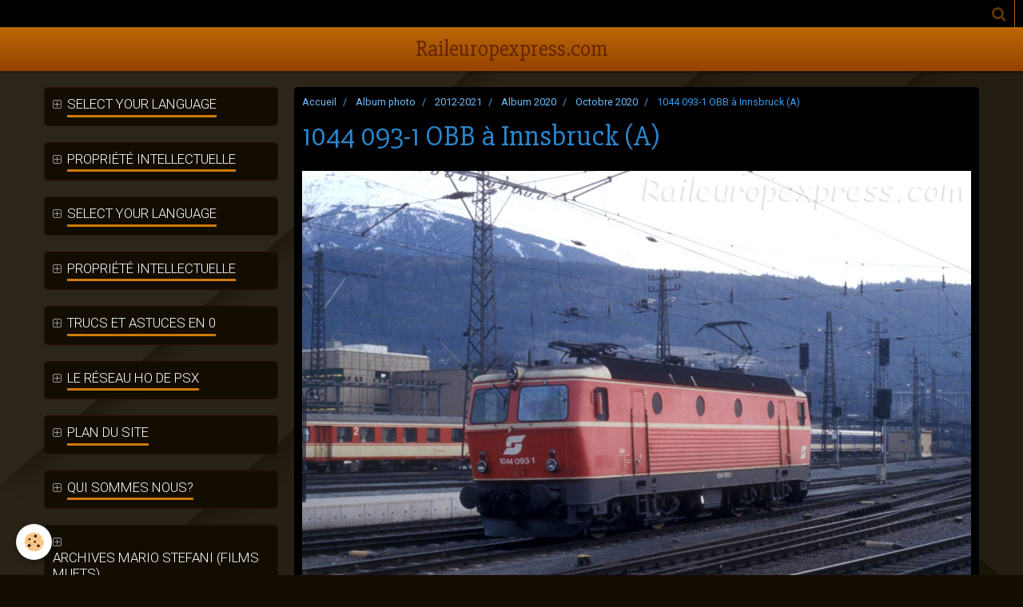

--- FILE ---
content_type: text/html; charset=UTF-8
request_url: https://www.raileuropexpress.com/album/2012-2021/album-2020/octobre-2020/cs25b-11-obb-1044-093-1-innsbruck-22-01-1993-dms-cs25b-11-1-copie.html
body_size: 35352
content:
    <!DOCTYPE html>
<html lang="fr">
    <head>
        <title>1044 093-1 OBB à Innsbruck (A)</title>
        <meta name="theme-color" content="#D3800A">
        <meta name="msapplication-navbutton-color" content="#D3800A">
        <meta name="apple-mobile-web-app-capable" content="yes">
        <meta name="apple-mobile-web-app-status-bar-style" content="black-translucent">

        <!-- pretty / pilot -->
<meta http-equiv="Content-Type" content="text/html; charset=utf-8">
<!--[if IE]>
<meta http-equiv="X-UA-Compatible" content="IE=edge">
<![endif]-->
<meta name="viewport" content="width=device-width, initial-scale=1, maximum-scale=1.0, user-scalable=no">
<meta name="msapplication-tap-highlight" content="no">
  <link rel="image_src" href="https://www.raileuropexpress.com/medias/album/cs25b-11-obb-1044-093-1-innsbruck-22-01-1993-dms-cs25b-11-1-copie.jpg" />
  <meta property="og:image" content="https://www.raileuropexpress.com/medias/album/cs25b-11-obb-1044-093-1-innsbruck-22-01-1993-dms-cs25b-11-1-copie.jpg" />
  <link rel="canonical" href="https://www.raileuropexpress.com/album/2012-2021/album-2020/octobre-2020/cs25b-11-obb-1044-093-1-innsbruck-22-01-1993-dms-cs25b-11-1-copie.html">
<meta name="generator" content="e-monsite (e-monsite.com)">





<meta name="verify-v1" content="oIIuhY4s7uu18sco9WweY77R2VTygqruozZQcma5bYo=" /><!-- Google tag (gtag.js) --> <script async src="https://www.googletagmanager.com/gtag/js?id=G-DR1DM4K481 "></script> <script> window.dataLayer = window.dataLayer || []; function gtag(){dataLayer.push(arguments);} gtag('js', new Date()); gtag('config', 'G-DR1DM4K481'); </script> <!-- Google tag (gtag.js) --> <script async src="https://www.googletagmanager.com/gtag/js?id=G-DR1DM4K481 "></script> <script> window.dataLayer = window.dataLayer || []; function gtag(){dataLayer.push(arguments);} gtag('js', new Date()); gtag('config', 'G-DR1DM4K481'); </script>


                
                                    
                                    
                
                                                                                                                                                                                                                                                                                        
            <link href="https://fonts.googleapis.com/css?family=Roboto:300,400,700%7CSlabo%2027px&display=swap" rel="stylesheet">
        
        <link href="https://maxcdn.bootstrapcdn.com/font-awesome/4.7.0/css/font-awesome.min.css" rel="stylesheet">

        <link href="//www.raileuropexpress.com/themes/combined.css?v=6_1665404070_373" rel="stylesheet">

        <!-- EMS FRAMEWORK -->
        <script src="//www.raileuropexpress.com/medias/static/themes/ems_framework/js/jquery.min.js"></script>
        <!-- HTML5 shim and Respond.js for IE8 support of HTML5 elements and media queries -->
        <!--[if lt IE 9]>
        <script src="//www.raileuropexpress.com/medias/static/themes/ems_framework/js/html5shiv.min.js"></script>
        <script src="//www.raileuropexpress.com/medias/static/themes/ems_framework/js/respond.min.js"></script>
        <![endif]-->

        <script src="//www.raileuropexpress.com/medias/static/themes/ems_framework/js/ems-framework.min.js?v=751"></script>

        <script src="https://www.raileuropexpress.com/themes/content.js?v=6_1665404070_373&lang=fr"></script>

            <script src="//www.raileuropexpress.com/medias/static/js/rgpd-cookies/jquery.rgpd-cookies.js?v=751"></script>
    <script>
                                    $(document).ready(function() {
            $.RGPDCookies({
                theme: 'ems_framework',
                site: 'www.raileuropexpress.com',
                privacy_policy_link: '/about/privacypolicy/',
                cookies: [{"id":null,"favicon_url":"https:\/\/ssl.gstatic.com\/analytics\/20210414-01\/app\/static\/analytics_standard_icon.png","enabled":true,"model":"google_analytics","title":"Google Analytics","short_description":"Permet d'analyser les statistiques de consultation de notre site","long_description":"Indispensable pour piloter notre site internet, il permet de mesurer des indicateurs comme l\u2019affluence, les produits les plus consult\u00e9s, ou encore la r\u00e9partition g\u00e9ographique des visiteurs.","privacy_policy_url":"https:\/\/support.google.com\/analytics\/answer\/6004245?hl=fr","slug":"google-analytics"},{"id":null,"favicon_url":"","enabled":true,"model":"addthis","title":"AddThis","short_description":"Partage social","long_description":"Nous utilisons cet outil afin de vous proposer des liens de partage vers des plateformes tiers comme Twitter, Facebook, etc.","privacy_policy_url":"https:\/\/www.oracle.com\/legal\/privacy\/addthis-privacy-policy.html","slug":"addthis"}],
                modal_title: 'Gestion\u0020des\u0020cookies',
                modal_description: 'd\u00E9pose\u0020des\u0020cookies\u0020pour\u0020am\u00E9liorer\u0020votre\u0020exp\u00E9rience\u0020de\u0020navigation,\nmesurer\u0020l\u0027audience\u0020du\u0020site\u0020internet,\u0020afficher\u0020des\u0020publicit\u00E9s\u0020personnalis\u00E9es,\nr\u00E9aliser\u0020des\u0020campagnes\u0020cibl\u00E9es\u0020et\u0020personnaliser\u0020l\u0027interface\u0020du\u0020site.',
                privacy_policy_label: 'Consulter\u0020la\u0020politique\u0020de\u0020confidentialit\u00E9',
                check_all_label: 'Tout\u0020cocher',
                refuse_button: 'Refuser',
                settings_button: 'Param\u00E9trer',
                accept_button: 'Accepter',
                callback: function() {
                    // website google analytics case (with gtag), consent "on the fly"
                    if ('gtag' in window && typeof window.gtag === 'function') {
                        if (window.jsCookie.get('rgpd-cookie-google-analytics') === undefined
                            || window.jsCookie.get('rgpd-cookie-google-analytics') === '0') {
                            gtag('consent', 'update', {
                                'ad_storage': 'denied',
                                'analytics_storage': 'denied'
                            });
                        } else {
                            gtag('consent', 'update', {
                                'ad_storage': 'granted',
                                'analytics_storage': 'granted'
                            });
                        }
                    }
                }
            });
        });
    </script>
        <script async src="https://www.googletagmanager.com/gtag/js?id=G-4VN4372P6E"></script>
<script>
    window.dataLayer = window.dataLayer || [];
    function gtag(){dataLayer.push(arguments);}
    
    gtag('consent', 'default', {
        'ad_storage': 'denied',
        'analytics_storage': 'denied'
    });
    
    gtag('js', new Date());
    gtag('config', 'G-4VN4372P6E');
</script>

        
    <!-- Global site tag (gtag.js) -->
        <script async src="https://www.googletagmanager.com/gtag/js?id=UA-113713008-1"></script>
        <script>
        window.dataLayer = window.dataLayer || [];
        function gtag(){dataLayer.push(arguments);}

gtag('consent', 'default', {
            'ad_storage': 'denied',
            'analytics_storage': 'denied'
        });
        gtag('set', 'allow_ad_personalization_signals', false);
                gtag('js', new Date());
        gtag('config', 'UA-113713008-1');
    </script>

        <style>
        #overlay{position:fixed;top:0;left:0;width:100vw;height:100vh;z-index:1001}
                                #overlay.loader{display:-webkit-flex;display:flex;-webkit-justify-content:center;justify-content:center;-webkit-align-items:center;align-items:center;background-color:#130D01;opacity:1}#overlay.stop div{animation-play-state:paused}
                        .loader-spinner{color:official;display:inline-block;position:relative;width:64px;height:64px}.loader-spinner div{transform-origin:32px 32px;animation:loader-spinner 1.2s linear infinite}.loader-spinner div:after{content:" ";display:block;position:absolute;top:3px;left:29px;width:5px;height:14px;border-radius:20%;background-color:#59A1E3}.loader-spinner div:nth-child(1){transform:rotate(0);animation-delay:-1.1s}.loader-spinner div:nth-child(2){transform:rotate(30deg);animation-delay:-1s}.loader-spinner div:nth-child(3){transform:rotate(60deg);animation-delay:-.9s}.loader-spinner div:nth-child(4){transform:rotate(90deg);animation-delay:-.8s}.loader-spinner div:nth-child(5){transform:rotate(120deg);animation-delay:-.7s}.loader-spinner div:nth-child(6){transform:rotate(150deg);animation-delay:-.6s}.loader-spinner div:nth-child(7){transform:rotate(180deg);animation-delay:-.5s}.loader-spinner div:nth-child(8){transform:rotate(210deg);animation-delay:-.4s}.loader-spinner div:nth-child(9){transform:rotate(240deg);animation-delay:-.3s}.loader-spinner div:nth-child(10){transform:rotate(270deg);animation-delay:-.2s}.loader-spinner div:nth-child(11){transform:rotate(300deg);animation-delay:-.1s}.loader-spinner div:nth-child(12){transform:rotate(330deg);animation-delay:0s}@keyframes loader-spinner{0%{opacity:1}100%{opacity:0}}
                            </style>
        <script type="application/ld+json">
    {
        "@context" : "https://schema.org/",
        "@type" : "WebSite",
        "name" : "Raileuropexpress.com",
        "url" : "https://www.raileuropexpress.com/"
    }
</script>
            </head>
    <body id="album_run_2012-2021_album-2020_octobre-2020_cs25b-11-obb-1044-093-1-innsbruck-22-01-1993-dms-cs25b-11-1-copie" class="sans-elements-du-design">
        
                <div id="overlay" class="loader">
            <div class="loader-spinner">
                <div></div><div></div><div></div><div></div><div></div><div></div><div></div><div></div><div></div><div></div><div></div><div></div>
            </div>
        </div>
                        <!-- HEADER -->
        <header id="header" class="navbar" data-fixed="true" data-margin-top="false" data-margin-bottom="true">
            <div id="header-main" data-padding="true">
                                                                                                                        <!-- menu -->
                <a class="brand hidden-desktop" href="https://www.raileuropexpress.com/" data-position="menu" data-appearance="horizontal_c">
                                                            <div class="brand-titles">
                                                <span class="brand-title">Raileuropexpress.com</span>
                                                                    </div>
                                    </a>
                
                                <nav id="menu" class="collapse contains-brand">
                                    </nav>
                
                            </div>
            <div id="header-buttons" data-retract="true">
                
                
                                <div class="navbar-search dropdown">
                    <button class="btn btn-link header-btn" type="button" data-toggle="dropdown">
                        <i class="fa fa-search fa-lg"></i>
                    </button>
                    <form method="get" action="https://www.raileuropexpress.com/search/site/" class="dropdown-menu">
                        <div class="input-group">
                            <input type="text" name="q" value="" placeholder="Votre recherche" pattern=".{3,}" required title="Seuls les mots de plus de deux caractères sont pris en compte lors de la recherche.">
                            <div class="input-group-btn">
                                <button type="submit" class="btn btn-link">
                                    <i class="fa fa-search fa-lg"></i>
                                </button>
                            </div>
                        </div>
                    </form>
                </div>
                
                
                            </div>
                                                    
                    </header>
        <!-- //HEADER -->

        
        <!-- WRAPPER -->
        <div id="wrapper" class="container">
            
            <!-- CONTENT -->
            <div id="content">
                <!-- MAIN -->
                <section id="main" data-order="2">

                                            <!-- BREADCRUMBS -->
                           <ol class="breadcrumb">
                  <li>
            <a href="https://www.raileuropexpress.com/">Accueil</a>
        </li>
                        <li>
            <a href="https://www.raileuropexpress.com/album/">Album photo</a>
        </li>
                        <li>
            <a href="https://www.raileuropexpress.com/album/2012-2021/">2012-2021</a>
        </li>
                        <li>
            <a href="https://www.raileuropexpress.com/album/2012-2021/album-2020/">Album 2020</a>
        </li>
                        <li>
            <a href="https://www.raileuropexpress.com/album/2012-2021/album-2020/octobre-2020/">Octobre 2020</a>
        </li>
                        <li class="active">
            1044 093-1 OBB à Innsbruck (A)
         </li>
            </ol>
                        <!-- //BREADCRUMBS -->
                    
                    
                    
                                        
                                        
                                        <div class="view view-album" id="view-item" data-category="octobre-2020" data-id-album="5f74c9275c976ddc1b6797ed">
    <h1 class="view-title">1044 093-1 OBB à Innsbruck (A)</h1>
    <div id="site-module" class="site-module" data-itemid="4e82575820756fde4dbc2fc8" data-siteid="4e8257508d9a6fde4dbc7249"></div>

    

    <p class="text-center">
        <img src="https://www.raileuropexpress.com/medias/album/cs25b-11-obb-1044-093-1-innsbruck-22-01-1993-dms-cs25b-11-1-copie.jpg" alt="1044 093-1 OBB à Innsbruck (A)">
    </p>

    <ul class="category-navigation">
        <li>
                            &nbsp;
                    </li>

        <li>
            <a href="https://www.raileuropexpress.com/album/2012-2021/album-2020/octobre-2020/" class="btn btn-small btn-default">Retour</a>
        </li>

        <li>
                            <a href="https://www.raileuropexpress.com/album/2012-2021/album-2020/octobre-2020/img-6786-db-ice-tr-72-ch-haal-ec-voyageur-gelterkinden-21-08-2020-nms-copie.html" class="btn btn-default">
                    <img src="https://www.raileuropexpress.com/medias/album/img-6786-db-ice-tr-72-ch-haal-ec-voyageur-gelterkinden-21-08-2020-nms-copie.jpg?fx=c_80_80" width="80" alt="">
                    <i class="fa fa-angle-right fa-lg"></i>
                </a>
                    </li>
    </ul>

    

</div>

                </section>
                <!-- //MAIN -->

                                <!-- SIDEBAR -->
                <aside id="sidebar" data-fixed="true" data-offset="true" data-order="1">
                    <div id="sidebar-wrapper">
                                                                                                                                                                                                                                    <div class="widget" data-id="widget_page_category">
                                        
<div class="widget-title">
    
            <a href="#widget1" data-toggle="collapse" data-parent=".widget" data-accordion="#sidebar">
        <span>
            Select your language
        </span>  

            </a>
        
</div>

                                        <div id="widget1" class="widget-content collapse" data-role="widget-content">
                                            
                                                                                        
                                                                                                <ul class="nav nav-list" data-addon="pages">
              
            </ul>
    

                                        </div>
                                    </div>
                                    
                                                                                                                                                                                                                                                                                                                                                                                                    <div class="widget" data-id="widget_page_category">
                                        
<div class="widget-title">
    
            <a href="#widget2" data-toggle="collapse" data-parent=".widget" data-accordion="#sidebar">
        <span>
            Propriété intellectuelle
        </span>  

            </a>
        
</div>

                                        <div id="widget2" class="widget-content collapse" data-role="widget-content">
                                            
                                                                                        
                                                                                                <ul class="nav nav-list" data-addon="pages">
              
                                <li data-category="propriete-intellectuelle">
                <a href="https://www.raileuropexpress.com/pages/propriete-intellectuelle/propriete-intellectuelle.html">
                    Propriété intellectuelle
                                    </a>
            </li>
                        </ul>
    

                                        </div>
                                    </div>
                                    
                                                                                                                                                                                                                                                                                                                                        <div class="widget" data-id="widget_page_category">
                                        
<div class="widget-title">
    
            <a href="#widget3" data-toggle="collapse" data-parent=".widget" data-accordion="#sidebar">
        <span>
            Select your language
        </span>  

            </a>
        
</div>

                                        <div id="widget3" class="widget-content collapse" data-role="widget-content">
                                            
                                                                                        
                                                                                                <ul class="nav nav-list" data-addon="pages">
              
            </ul>
    

                                        </div>
                                    </div>
                                    
                                                                                                                                                                                                                                                                                                                                        <div class="widget" data-id="widget_page_category">
                                        
<div class="widget-title">
    
            <a href="#widget4" data-toggle="collapse" data-parent=".widget" data-accordion="#sidebar">
        <span>
            Propriété intellectuelle
        </span>  

            </a>
        
</div>

                                        <div id="widget4" class="widget-content collapse" data-role="widget-content">
                                            
                                                                                        
                                                                                                <ul class="nav nav-list" data-addon="pages">
              
                                <li data-category="propriete-intellectuelle">
                <a href="https://www.raileuropexpress.com/pages/propriete-intellectuelle/propriete-intellectuelle.html">
                    Propriété intellectuelle
                                    </a>
            </li>
                        </ul>
    

                                        </div>
                                    </div>
                                    
                                                                                                                                                                                                                                                                                                                                        <div class="widget" data-id="widget_page_category">
                                        
<div class="widget-title">
    
            <a href="#widget5" data-toggle="collapse" data-parent=".widget" data-accordion="#sidebar">
        <span>
            Trucs et astuces en 0
        </span>  

            </a>
        
</div>

                                        <div id="widget5" class="widget-content collapse" data-role="widget-content">
                                            
                                                                                        
                                                                                                <form method="post" action="#">
         <select name="pagelist" onchange="window.location=this.value;">
            <option value="">Menu</option>
                                               <option class="page" value="https://www.raileuropexpress.com/pages/trucs-et-astuces-en-0/le-tin-plate.html">Le "Tin Plate"</option>
                            
                     </select>
    </form>
    

                                        </div>
                                    </div>
                                    
                                                                                                                                                                                                                                                                                                                                        <div class="widget" data-id="widget_page_category">
                                        
<div class="widget-title">
    
            <a href="#widget6" data-toggle="collapse" data-parent=".widget" data-accordion="#sidebar">
        <span>
            Le réseau HO de PSX
        </span>  

            </a>
        
</div>

                                        <div id="widget6" class="widget-content collapse" data-role="widget-content">
                                            
                                                                                        
                                                                                                <ul class="nav nav-list" data-addon="pages">
              
                                <li data-category="le-reseau-ho-de-psx">
                <a href="https://www.raileuropexpress.com/pages/le-reseau-ho-de-psx/le-reseau-ho-de-psx.html">
                    Le réseau HO de PSX
                                    </a>
            </li>
                        </ul>
    

                                        </div>
                                    </div>
                                    
                                                                                                                                                                                                                                                                                                                                        <div class="widget" data-id="widget_page_category">
                                        
<div class="widget-title">
    
            <a href="#widget7" data-toggle="collapse" data-parent=".widget" data-accordion="#sidebar">
        <span>
            Plan du site
        </span>  

            </a>
        
</div>

                                        <div id="widget7" class="widget-content collapse" data-role="widget-content">
                                            
                                                                                        
                                                                                                <ul class="nav nav-list" data-addon="pages">
              
                                <li data-category="plan-du-site">
                <a href="https://www.raileuropexpress.com/pages/plan-du-site/plan-du-site.html">
                    Première visite
                                    </a>
            </li>
                        </ul>
    

                                        </div>
                                    </div>
                                    
                                                                                                                                                                                                                                                                                                                                        <div class="widget" data-id="widget_page_category">
                                        
<div class="widget-title">
    
            <a href="#widget8" data-toggle="collapse" data-parent=".widget" data-accordion="#sidebar">
        <span>
            Qui sommes nous?
        </span>  

            </a>
        
</div>

                                        <div id="widget8" class="widget-content collapse" data-role="widget-content">
                                            
                                                                                        
                                                                                                <ul class="nav nav-list" data-addon="pages">
              
                                <li data-category="qui-sommes-nous">
                <a href="https://www.raileuropexpress.com/pages/qui-sommes-nous/l-equipe-raileuropexpress-com.html">
                    L'équipe Raileuropexpress.com
                                    </a>
            </li>
                        </ul>
    

                                        </div>
                                    </div>
                                    
                                                                                                                                                                                                                                                                                                                                        <div class="widget" data-id="widget_page_category">
                                        
<div class="widget-title">
    
            <a href="#widget9" data-toggle="collapse" data-parent=".widget" data-accordion="#sidebar">
        <span>
            Archives Mario STEFANI (films muets)
        </span>  

            </a>
        
</div>

                                        <div id="widget9" class="widget-content collapse" data-role="widget-content">
                                            
                                                                                        
                                                                                                <ul class="nav nav-list" data-addon="pages">
              
                                <li data-category="archives-films-mario-stefani">
                <a href="https://www.raileuropexpress.com/pages/archives-films-mario-stefani/le-gotthard-en-cabine.html">
                    Le Gotthard en cabine
                                    </a>
            </li>
                        <li data-category="archives-films-mario-stefani">
                <a href="https://www.raileuropexpress.com/pages/archives-films-mario-stefani/crocodiles-a-huntwangen.html">
                    Crocodiles à Huntwangen
                                    </a>
            </li>
                        <li data-category="archives-films-mario-stefani">
                <a href="https://www.raileuropexpress.com/pages/archives-films-mario-stefani/boudry-annees-70.html">
                    Boudry années 70
                                    </a>
            </li>
                        <li data-category="archives-films-mario-stefani">
                <a href="https://www.raileuropexpress.com/pages/archives-films-mario-stefani/spiez-brig-en-cabine.html">
                    Spiez-Brig (BLS) en cabine
                                    </a>
            </li>
                        <li data-category="archives-films-mario-stefani">
                <a href="https://www.raileuropexpress.com/pages/archives-films-mario-stefani/basel-1968.html">
                    Basel 1968
                                    </a>
            </li>
                        <li data-category="archives-films-mario-stefani">
                <a href="https://www.raileuropexpress.com/pages/archives-films-mario-stefani/a-travers-la-suisse.html">
                    A travers la Suisse
                                    </a>
            </li>
                        <li data-category="archives-films-mario-stefani">
                <a href="https://www.raileuropexpress.com/pages/archives-films-mario-stefani/ce-6-8-i-des-cff.html">
                    Ce 6/8 I des CFF
                                    </a>
            </li>
                        <li data-category="archives-films-mario-stefani">
                <a href="https://www.raileuropexpress.com/pages/archives-films-mario-stefani/a-travers-la-suisse-1976.html">
                    A travers la Suisse 1976
                                    </a>
            </li>
                        <li data-category="archives-films-mario-stefani">
                <a href="https://www.raileuropexpress.com/pages/archives-films-mario-stefani/sur-l-orbe-chavornay.html">
                    Sur l'Orbe-Chavornay
                                    </a>
            </li>
                        <li data-category="archives-films-mario-stefani">
                <a href="https://www.raileuropexpress.com/pages/archives-films-mario-stefani/vapeur-sur-le-p-br.html">
                    Vapeur sur le P-BR
                                    </a>
            </li>
                        </ul>
    

                                        </div>
                                    </div>
                                    
                                                                                                                                                                                                                                                                                                                                        <div class="widget" data-id="widget_page_category">
                                        
<div class="widget-title">
    
            <a href="#widget10" data-toggle="collapse" data-parent=".widget" data-accordion="#sidebar">
        <span>
            Calendrier 2026
        </span>  

            </a>
        
</div>

                                        <div id="widget10" class="widget-content collapse" data-role="widget-content">
                                            
                                                                                        
                                                                                                <ul class="nav nav-list" data-addon="pages">
              
                                <li data-category="calendrier-2023">
                <a href="https://www.raileuropexpress.com/pages/calendrier-2023/calendrier-2023.html">
                    Calendrier 2026
                                    </a>
            </li>
                        </ul>
    

                                        </div>
                                    </div>
                                    
                                                                                                                                                                        </div>
                </aside>
                <!-- //SIDEBAR -->
                            </div>
            <!-- //CONTENT -->
        </div>
        <!-- //WRAPPER -->

                <!-- FOOTER -->
        <footer id="footer">
                        <div class="container">
                            <div id="footer-wrapper">
                                        <!-- CUSTOMIZE AREA -->
                    <div id="bottom-site">
                                                    <div id="rows-6023a225688ed75178a5ca2a" class="rows" data-total-pages="1" data-current-page="1">
                                                            
                
                        
                        
                                
                                <div class="row-container rd-1 page_1">
            	<div class="row-content">
        			                        			    <div class="row" data-role="line">

                    
                                                
                                                                        
                                                
                                                
						                                                                                                                                                
                                        				<div data-role="cell" class="column empty-column" style="width:100%">
            					<div id="cell-5e85fbea106f714c4b387194" class="column-content">            							&nbsp;
            						            					</div>
            				</div>
																		        			</div>
                            		</div>
                        	</div>
						</div>

                                            </div>
                    
                                    </div>

                                                                                                    
                                    
                                        </div>
                    </footer>
        <!-- //FOOTER -->
        
        
        
        <script src="//www.raileuropexpress.com/medias/static/themes/ems_framework/js/jquery.mobile.custom.min.js"></script>
        <script src="//www.raileuropexpress.com/medias/static/themes/ems_framework/js/jquery.zoom.min.js"></script>
        <script src="//www.raileuropexpress.com/medias/static/themes/ems_framework/js/imagelightbox.min.js"></script>
        <script src="https://www.raileuropexpress.com/themes/custom.js?v=6_1665404070_373"></script>
        
            

 
    
						 	 





                <!-- SOCIAL LINKS -->
                                                    
                                        
                    <!-- //SOCIAL LINKS -->
            </body>
</html>
